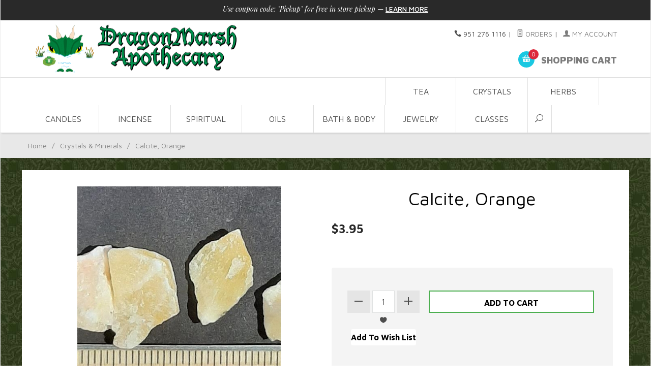

--- FILE ---
content_type: text/html; charset=utf-8
request_url: https://www.dragonmarsh.com/mm5/merchant.mvc?Screen=PROD&Product_Code=Calcite_orange
body_size: 9577
content:
<!DOCTYPE html><html lang="en" class="no-js" xmlns:fb="http://ogp.me/ns/fb#"><head profile="https://www.dragonmarsh.com/"><link rel="shortcut icon" href="/favicon.ico" type="image/x-icon"><link rel="icon" href="/favicon.ico" type="image/x-icon"><head><title>Calcite, Orange: DragonMarsh</title><script type="text/javascript">
var MMThemeBreakpoints =
[
{
"code":	"mobile",
"name":	"Mobile",
"start":	{
"unit": "px",
"value": ""
}
,
"end":	{
"unit": "em",
"value": "39.999"
}
}
,{
"code":	"tablet",
"name":	"Tablet",
"start":	{
"unit": "px",
"value": ""
}
,
"end":	{
"unit": "em",
"value": "59.999"
}
}
];
</script>
<script type="text/javascript">
var json_url = "https:\/\/www.dragonmarsh.com\/mm5\/json.mvc\u003F";
var json_nosessionurl = "https:\/\/www.dragonmarsh.com\/mm5\/json.mvc\u003F";
var Store_Code = "Dragonmarsh";
</script>
<script type="text/javascript" src="https://www.dragonmarsh.com/mm5/clientside.mvc?T=dbeab8c7&amp;Module_Code=paypalcp&amp;Filename=runtime.js" integrity="sha512-A6/Hrcz8/r8OYVd2LYO313hk0S6tB5l/XeeOIIsdTxBuJqhAXWVVYIyDEomW+X+c75UgL0HeRe1C+MA3wdZSUw==" crossorigin="anonymous" async defer></script>
<script src="https://www.paypal.com/sdk/js?client-id=AcCNNzIa9VV_d1q2jFf4pNN33IIecvECC34nYq0EJIGN9EonWCRQD5JkXT_EDm6rOSCvnRE9g6JOGZXc&amp;merchant-id=FPWSQS2MZ3CVY&amp;currency=USD&amp;components=buttons,messages&amp;intent=authorize" data-partner-attribution-id="Miva_PCP"></script>
<script type="text/javascript" src="https://www.dragonmarsh.com/mm5/clientside.mvc?T=dbeab8c7&amp;Filename=ajax.js" integrity="sha512-hBYAAq3Edaymi0ELd4oY1JQXKed1b6ng0Ix9vNMtHrWb3FO0tDeoQ95Y/KM5z3XmxcibnvbVujqgLQn/gKBRhA==" crossorigin="anonymous"></script>
<script type="text/javascript" src="https://www.dragonmarsh.com/mm5/clientside.mvc?T=dbeab8c7&amp;Filename=runtime_ui.js" integrity="sha512-ZIZBhU8Ftvfk9pHoUdkXEXY8RZppw5nTJnFsMqX+3ViPliSA/Y5WRa+eK3vIHZQfqf3R/SXEVS1DJTjmKgVOOw==" crossorigin="anonymous"></script>
<script type="text/javascript" src="https://www.dragonmarsh.com/mm5/clientside.mvc?T=dbeab8c7&amp;Module_Code=cmp-cssui-searchfield&amp;Filename=runtime.js" integrity="sha512-GT3fQyjPOh3ZvhBeXjc3+okpwb4DpByCirgPrWz6TaihplxQROYh7ilw9bj4wu+hbLgToqAFQuw3SCRJjmGcGQ==" crossorigin="anonymous"></script>
<script type="text/javascript">
var MMSearchField_Search_URL_sep = "https:\/\/www.dragonmarsh.com\/mm5\/merchant.mvc\u003FScreen\u003DSRCH\u0026Search=";
(function( obj, eventType, fn )
{
if ( obj.addEventListener )
{
obj.addEventListener( eventType, fn, false );
}
else if ( obj.attachEvent )
{
obj.attachEvent( 'on' + eventType, fn );
}
})( window, 'mmsearchfield_override', function()
{
MMSearchField.prototype.onMenuAppendHeader = function(){return null;}MMSearchField.prototype.onMenuAppendItem = function( data ){var span;span = newElement( 'span', null, null, null );span.innerHTML = data;return span;}MMSearchField.prototype.onMenuAppendStoreSearch = function( search_value ){var item;item = newElement( 'div', { 'class': 'mm_searchfield_menuitem mm_searchfield_menuitem_storesearch' }, null, null );item.element_text = newTextNode( 'Search store for product "' + search_value + '"', item );return item;}MMSearchField.prototype.onFocus = function( e ) { ; };MMSearchField.prototype.onBlur = function( e ) { ; };
} );
</script>
<base href="https://www.dragonmarsh.com/mm5/" /><meta charset="utf-8" /><meta http-equiv="X-UA-Compatible" content="IE=edge" /><meta name="viewport" content="width=device-width, initial-scale=1" /><meta name="copyright" content="Copyright ©1997-2021" /><meta name=“author” content=“DragonMarsh” /><link rel="canonical" href="https://www.dragonmarsh.com/mm5/merchant.mvc?Screen=PROD&amp;Product_Code=Calcite_orange" /><meta name="description" content="Our gemstones and crystals are individually selected for their beauty and beneficial energies. Inside the store, our stones are kept shielded from physical or psychic harm; small stones are kept in big jars, and crystal balls and spears are kept inside display cabinets." />
<meta name="keywords" content="crystal, mineral, agate, amazonite, amethyst, angelite, apache tear, apatite, aquamarine, aragonite, adventurine, bloodstone," />
<link href="themes/suivant/css/css.php" rel="stylesheet" /><link type="text/css" media="all" rel="stylesheet" href="css/00000001/jquery-ui.css?T=366fbaf1" data-resource-group="css_list" data-resource-code="jquery-ui" /><link rel="shortcut icon" href="graphics/00000001/new favicon.png" type="image/png"><style type="text/css">
body
{
background-image: url( "graphics/00000001/greenbg.jpg" );
background-repeat: repeat;
background-position: center center;
background-color: #006600;
}
</style>
<link href="https://fonts.googleapis.com/css?family=Maven+Pro:400,500,700,900|Playfair+Display:400,400italic,700italic" rel="stylesheet" data-norem /><script language="JavaScript">function clientdimensions_cookieIsSet( name ){var i, cookies, cookie_name, values;cookies = document.cookie.split( ';' );for ( i = 0; i < cookies.length; i++ ){values = cookies[ i ].split( '=' );if ( values.length ){cookie_name = values[ 0 ].replace( /^\s+|\s+$/g, '' );if ( name == cookie_name ){return true;}}}return false;}function clientdimensions_getWindowWidth(){if ( window.innerWidth )	return window.innerWidth;else if ( document.documentElement && document.documentElement.clientWidth )	return document.documentElement.clientWidth;else if ( document.body && document.body.clientWidth )	return document.body.clientWidth;}function clientdimensions_getWindowHeight(){if ( window.innerHeight )	return window.innerHeight;else if ( document.documentElement && document.documentElement.clientHeight )	return document.documentElement.clientHeight;else if ( document.body && document.body.clientHeight )	return document.body.clientHeight;}setTimeout( function(){var clientdimensions_reload;clientdimensions_reload = !clientdimensions_cookieIsSet( 'mm-clientdimensions-width' ) || !clientdimensions_cookieIsSet( 'mm-clientdimensions-height' );document.cookie = 'mm-clientdimensions-width=' + clientdimensions_getWindowWidth();document.cookie = 'mm-clientdimensions-height=' + clientdimensions_getWindowHeight();if ( clientdimensions_reload ){if ( window.stop ){window.stop();}location.reload( true );}window.onresize = function( event ){document.cookie = 'mm-clientdimensions-width=' + clientdimensions_getWindowWidth();document.cookie = 'mm-clientdimensions-height=' + clientdimensions_getWindowHeight();}}, 0 );</script><!--[if lt IE 9]><script src="themes/suivant/js/modernizr.js"></script><script src="themes/suivant/js/respond.min.js"></script><![endif]--><script type="text/javascript" src="https://www.dragonmarsh.com/mm5/clientside.mvc?T=dbeab8c7&Module_Code=mvga&amp;Filename=mvga.js"></script><link type="text/css" media="all" rel="stylesheet" integrity="sha256-lWOXBr8vqpiy3pliCN1FmPIYkHdcr8Y0nc2BRMranrA= sha384-0K5gx4GPe3B0+RaqthenpKbJBAscHbhUuTd+ZmjJoHkRs98Ms3Pm2S4BvJqkmBdh sha512-wrhf+QxqNNvI+O73Y1XxplLd/Bt2GG2kDlyCGfeByKkupyZlAKZKAHXE2TM9/awtFar6eWl+W9hNO6Mz2QrA6Q==" crossorigin="anonymous" href="https://www.dragonmarsh.com/mm5/json.mvc?Store_Code=Dragonmarsh&amp;Function=CSSResource_Output&amp;CSSResource_Code=mm-theme-styles&T=332c2232" data-resource-group="modules" data-resource-code="mm-theme-styles" /><link type="text/css" media="all" rel="stylesheet" href="css/00000001/DragonMarsh Universal.css?T=92657125" data-resource-group="head_tag" data-resource-code="DMuniversal" /><script type="text/javascript" src="https://www.dragonmarsh.com/mm5/clientside.mvc?T=dbeab8c7&amp;Filename=runtime.js" integrity="sha512-EiU7WIxWkagpQnQdiP517qf12PSFAddgl4rw2GQi8wZOt6BLZjZIAiX4R53VP0ePnkTricjSB7Edt1Bef74vyg==" crossorigin="anonymous"></script><script type="text/javascript" src="https://www.dragonmarsh.com/mm5/clientside.mvc?T=dbeab8c7&amp;Filename=MivaEvents.js" integrity="sha512-bmgSupmJLB7km5aCuKy2K7B8M09MkqICKWkc+0w/Oex2AJv3EIoOyNPx3f/zwF0PZTuNVaN9ZFTvRsCdiz9XRA==" crossorigin="anonymous"></script><script type="text/javascript" src="https://www.dragonmarsh.com/mm5/clientside.mvc?T=dbeab8c7&amp;Filename=AttributeMachine.js" integrity="sha512-e2qSTe38L8wIQn4VVmCXg72J5IKMG11e3c1u423hqfBc6VT0zY/aG1c//K/UjMA6o0xmTAyxRmPOfEUlOFFddQ==" crossorigin="anonymous"></script><script>AttributeMachine.prototype.Generate_Discount = function (discount) {var discount_div;discount_div = document.createElement('div');discount_div.innerHTML = discount.descrip + ': ' + discount.formatted_discount;return discount_div;};AttributeMachine.prototype.Generate_Swatch = function (product_code, attribute, option) {var swatch = document.createElement('li'),wrap = document.createElement('span'),img = document.createElement('img');img.src = option.image;swatch.setAttribute('alt', option.prompt);swatch.setAttribute('title', option.prompt);swatch.setAttribute('data-code', option.code);swatch.setAttribute('data-color', option.prompt);swatch.appendChild(wrap);wrap.appendChild(img);return swatch;};AttributeMachine.prototype.Swatch_Click = function(input, attribute, option) {var i,swatchNameElement = document.getElementById('js-swatch-name');for (i = 0; i < input.select.options.length; i++) {if (input.select.options[i].value == option.code) {input.select.selectedIndex = i;};};if (attribute.inventory) {this.Attribute_Changed(input);};swatchNameElement.innerHTML = option.prompt;};</script><script type="text/javascript" src="https://www.dragonmarsh.com/mm5/clientside.mvc?T=dbeab8c7&amp;Filename=ImageMachine.js" integrity="sha512-luSn6atUPOw8U8HPV927zNVkcbbDcvbAlaSh/MEWznSCrOzPC2iQVeXSwLabEEn43FBmR6lKN0jhsWKmJR4n1Q==" crossorigin="anonymous"></script><script>var gallery = [],thumbnailIndex = 0;ImageMachine.prototype.ImageMachine_Generate_Thumbnail = function (thumbnail_image, main_image, closeup_image, type_code) {var thumbnail,img;thumbnail = document.createElement('div');thumbnail.className = 'column one-third medium-one-fourth';thumbnail.setAttribute('data-index', thumbnailIndex++);if (typeof(thumbnail_image) == 'string' && thumbnail_image.length > 0) {img = document.createElement('img');img.src = thumbnail_image;thumbnail.appendChild(img);};if (typeof(closeup_image) == 'string' && closeup_image.length > 0) {gallery.push({src: closeup_image,title: 'Calcite, Orange'});};return thumbnail;};</script><meta property="og:title" content="Calcite, Orange" /><meta property="og:type" content="product" /><meta property="og:image" content="https://www.dragonmarsh.com/mm5/graphics/00000001/Calcite Orange T.jpg" /><meta property="og:url" content="https://www.dragonmarsh.com/mm5/merchant.mvc?Screen=PROD&Product_Code=Calcite_orange" /><meta property="og:site_name" content="DragonMarsh" /><meta property="og:description" content="Check out the deal on Calcite, Orange at DragonMarsh" /></head><body id="js-PROD" class="boxed prod single-column Calcite_orange"><!--[if lt IE 9]> <p class="message closable message-info browsehappy align-center"><a href="#" class="close">&times;</a>You are using an <strong>outdated</strong> browser.<br />Please <a href="http://browsehappy.com/" target="_blank" rel="nofollow">upgrade your browser</a> to improve your experience.</p> <![endif]--><title>DragonMarsh - We sell Tea, Herbs, Stones/Crystals, Incense, Essential and Perfume Oils</title><!--<title>Dragonmarsh: essential oils, perfume oils, tea, herbs, spices, metaphysical, occult, stones, books, classes, spiritual oil, incense, candles, jewelry, necklaces, caligraphy, teavana is a copyright of starbucks, burners, aromatherapy, tarot, oracle, readings, psychic, crystals, medicinal, cooking, spices, bracelets, wands, branches, stick incense, cone incense, resins, ink, accessories, chime, blessed, empowered, loose leaf tea, loose-leaf tea, tea</title> --><nav class="mobile-menu mobile-menu-left"><div class="row mobile-navigation-header"><a href="https://www.dragonmarsh.com/mm5/merchant.mvc?Screen=LOGN" rel="nofollow" class="column one-third align-center bg-gray charcoal"><span data-rt-icon="&#x61;"></span><small>ACCOUNT</small></a><a href="https://www.dragonmarsh.com/mm5/merchant.mvc?Screen=CTUS" rel="nofollow" class="column one-third align-center bg-gray charcoal"><span data-icon="&#xe090;"></span><small>CONTACT</small></a><a href="https://www.dragonmarsh.com/mm5/merchant.mvc?Screen=BASK" rel="nofollow" class="column one-third align-center bg-sky white"><span data-rt-icon="&#x65;"></span><small>MY CART</small></a></div><form action="//www.dragonmarsh.com/mm5/merchant.mvc?Screen=SRCH" method="post" class="row mobile-navigation-search"><input type="search" name="Search" value="" placeholder="Search&hellip;" class="column four-fifths bg-transparent" /><button type="submit" class="button button-square column one-fifth bg-transparent"><span data-icon="&#x55;"></span></button></form><div id="js-mobile-navigation" class="mobile-navigation"></div></nav><!-- end mobile-navigation --><div id="js-site-overlay" class="site-overlay"></div><!-- end site-overlay --><div id="js-site-wrapper" class="site-wrapper"><header id="js-header" class="header clearfix"><div class="pre-header clearfix bg-charcoal"><nav class="row wrap"><ul class="align-center"><li class="pre-header--promo">
<span id="promo-message" class="readytheme-banner">
<span class="playfair italic">Use coupon code: "Pickup" for free in store pickup</span> &mdash; <a href="https://www.dragonmarsh.com/mm5/merchant.mvc?Screen=CTGY&Category_Code=Coupon_Info" class="decoration medium uppercase">Learn More</a>
</span>
</li></ul></nav></div><!-- end pre-header --><div id="js-main-header" class="row wrap main-header vertical-align-parent"><ul class="medium-all-hidden no-list mobile-main-header"><li class="column one-sixth toggle-slide-left mobile-menu-button"><span data-icon="&#x61;"></span></li><li class="column two-thirds"><a href="http://www.dragonmarsh.com/" title="DragonMarsh" class="align-center" rel="follow"><img src="graphics/00000001/1/New Dragon Logo - Horizontal-01_406x99.png" alt="DragonMarsh" title="DragonMarsh" /></a></li><li id="js-mobile-basket-button" class="column one-sixth nlp mobile-basket-button"><span data-rt-icon="&#x65;" class="bg-sky white"><span class="notification bg-red white basket-count">0</span></span></li></ul><a href="http://www.dragonmarsh.com/" title="DragonMarsh" class="column all-hidden large-all-shown large-three-fifths large-tho-thirds align-center medium-align-left vertical-align"><img src="graphics/00000001/1/New Dragon Logo - Horizontal-01_406x99.png" alt="DragonMarsh" title="DragonMarsh" /></a><div class="column all-hidden small-all-shown small-two-fifths small-one-thirds align-right float-right"><div class="column whole np service-links uppercase"><span data-icon="&#xe090;"></span> 951 276 1116<span class="breadcrumb-border">|</span><a href="https://www.dragonmarsh.com/mm5/merchant.mvc?Screen=ORHL"><span data-rt-icon="&#X68;"></span> Orders</a><span class="breadcrumb-border">|</span><a href="https://www.dragonmarsh.com/mm5/merchant.mvc?Screen=LOGN"><span data-rt-icon="&#X61;"></span> My Account</a></div><div class="column whole np"><div class="mini-basket"><a href="https://www.dragonmarsh.com/mm5/merchant.mvc?Screen=BASK" rel="nofollow" id="js-mini-basket"><span data-rt-icon="&#x65;" class="bg-sky white"><span id="js-mini-basket-count" class="notification bg-red white basket-count">0</span></span><span class="align-middle ultrabold uppercase"> Shopping Cart</span></a></div></div></div><div id="js-mini-basket-container" class="column whole small-half large-one-third mini-basket-container"><div class="row mini-basket-content" data-itemcount="0" data-subtotal=""><h3 class="column whole normal np"><span class="inline-block">Shopping Cart</span></h3><div class="breaker clear"></div><h5 class="column whole align-center">Your cart is currently empty.</h5></div><div class="row"><div class="column whole button button-square align-center bg-transparent" data-icon="&#x36;"></div></div></div></div><!-- end main-header --><nav id="js-navigation-bar" class="navigation-bar navigation_bar"><div class="row all-hidden medium-all-shown large-all-hidden mobile-navigation-bar"><div class="column one-eighth align-left toggle-slide-left"><span data-icon="&#x61;"> Shop</span></div><div id="js-open-global-search--tablet" class="column one-twelfth float-right open-global-search--tablet"><span data-rt-icon="&#x6a;"></span></div></div><ul id="js-navigation-set" class="navigation-set single-column"><li class="level-1"><span><a href="https://www.dragonmarsh.com/mm5/merchant.mvc?Screen=CTGY&Category_Code=Tea" target="_self">Tea</a></span><ul><li class="level-2"><span><a href="https://www.dragonmarsh.com/mm5/merchant.mvc?Screen=CTGY&Category_Code=Tea_Blends" target="_self">Tea Blends</a></span></li><li class="level-2"><span><a href="https://www.dragonmarsh.com/mm5/merchant.mvc?Screen=CTGY&Category_Code=Tea_Balls_Strainers_Accessories" target="_self">Tea Infusers</a></span></li><li class="level-2"><span><a href="https://www.dragonmarsh.com/mm5/merchant.mvc?Screen=CTGY&Category_Code=Tea_Pots_Mugs_Sets" target="_self">Teapots, Mugs, Cups, &amp; Sets</a></span></li></ul></li><li class="level-1"><span><a href="https://www.dragonmarsh.com/mm5/merchant.mvc?Screen=CTGY&Category_Code=Crystals_Minerals" target="_self">Crystals</a></span><ul><li class="level-2"><span><a href="https://www.dragonmarsh.com/mm5/merchant.mvc?Screen=CTGY&Category_Code=Crystal_Mineral_Spheres" target="_self">Gemstone Spheres</a></span></li><li class="level-2"><span><a href="https://www.dragonmarsh.com/mm5/merchant.mvc?Screen=CTGY&Category_Code=Cut_Crystals_Minerals" target="_self">Crystal &amp; Mineral Necklaces</a></span></li><li class="level-2"><span><a href="https://www.dragonmarsh.com/mm5/merchant.mvc?Screen=CTGY&Category_Code=Crystals_Minerals" target="_self">Assorted Raw &amp; Tumbled</a></span></li><li class="level-2"><span><a href="https://www.dragonmarsh.com/mm5/merchant.mvc?Screen=CTGY&Category_Code=Crystals_Specimen_Large" target="_self">Specimen &amp; Large Crystals</a></span></li></ul></li><li class="level-1"><span><a href="https://www.dragonmarsh.com/mm5/merchant.mvc?Screen=CTGY&Category_Code=A-Z_Herbs_The_Long_List" target="_self">Herbs</a></span><ul><li class="level-2"><span><a href="https://www.dragonmarsh.com/mm5/merchant.mvc?Screen=CTGY&Category_Code=A-H_List" target="_self">Herbs A-H</a></span></li><li class="level-2"><span><a href="https://www.dragonmarsh.com/mm5/merchant.mvc?Screen=CTGY&Category_Code=I-P_List" target="_self">Herbs I-P</a></span></li><li class="level-2"><span><a href="https://www.dragonmarsh.com/mm5/merchant.mvc?Screen=CTGY&Category_Code=Q-Y_List" target="_self">Herbs Q-Z</a></span></li><li class="level-2"><span><a href="https://www.dragonmarsh.com/mm5/merchant.mvc?Screen=CTGY&Category_Code=Historical_Spices" target="_self">Historical Spices</a></span></li><li class="level-2"><span><a href="https://www.dragonmarsh.com/mm5/merchant.mvc?Screen=CTGY&Category_Code=Herb_Pharm_Herbal_Extracts" target="_self">Herbal Extracts</a></span></li></ul></li><li class="level-1"><span><a href="https://www.dragonmarsh.com/mm5/merchant.mvc?Screen=CTGY&Category_Code=Candles_Candle_Holders" target="_self">Candles</a></span><ul><li class="level-2"><span><a href="https://www.dragonmarsh.com/mm5/merchant.mvc?Screen=CTGY&Category_Code=7day" target="_self">7 Day Candles</a></span></li><li class="level-2"><span><a href="https://www.dragonmarsh.com/mm5/merchant.mvc?Screen=CTGY&Category_Code=Pillars_Tapers" target="_self">Pillar &amp; Taper Candles</a></span></li><li class="level-2"><span><a href="https://www.dragonmarsh.com/mm5/merchant.mvc?Screen=CTGY&Category_Code=Candle_holder" target="_self">Candle Holders</a></span></li><li class="level-2"><span><a href="https://www.dragonmarsh.com/mm5/merchant.mvc?Screen=CTGY&Category_Code=Empowered_Candles" target="_self">Empowered Candles</a></span></li></ul></li><li class="level-1"><span><a href="https://www.dragonmarsh.com/mm5/merchant.mvc?Screen=CTGY&Category_Code=Incense_Sticks_Cones_Burners_Resins" target="_self">Incense</a></span><ul><li class="level-2"><span><a href="https://www.dragonmarsh.com/mm5/merchant.mvc?Screen=CTGY&Category_Code=Blend_Incense" target="_self">Blended Incense</a></span></li><li class="level-2"><span><a href="https://www.dragonmarsh.com/mm5/merchant.mvc?Screen=CTGY&Category_Code=Cone_Incense" target="_self">Cone Incense</a></span></li><li class="level-2"><span><a href="https://www.dragonmarsh.com/mm5/merchant.mvc?Screen=CTGY&Category_Code=Resin_Incense" target="_self">Resin &amp; Wood Incense</a></span></li><li class="level-2"><span><a href="https://www.dragonmarsh.com/mm5/merchant.mvc?Screen=PROD&Product_Code=Incense_Sticks" target="_self">Stick Incense</a></span></li><li class="level-2"><span><a href="https://www.dragonmarsh.com/mm5/merchant.mvc?Screen=CTGY&Category_Code=Smudge_Sage" target="_self">Sage &amp; Smudge</a></span></li><li class="level-2"><span><a href="https://www.dragonmarsh.com/mm5/merchant.mvc?Screen=CTGY&Category_Code=Incense_Supplies" target="_self">Supplies</a></span></li><li class="level-2"><span><a href="https://www.dragonmarsh.com/mm5/merchant.mvc?Screen=CTGY&Category_Code=Burners" target="_self">Burners</a></span></li></ul></li><li class="level-1"><span><a href="https://www.dragonmarsh.com/mm5/merchant.mvc?Screen=CTGY&Category_Code=Religious_Supplies" target="_self">Spiritual</a></span><ul><li class="level-2"><span><a href="https://www.dragonmarsh.com/mm5/merchant.mvc?Screen=CTGY&Category_Code=Spiritual_Oils" target="_self">Spiritual Oils</a></span></li><li class="level-2"><span><a href="https://www.dragonmarsh.com/mm5/merchant.mvc?Screen=CTGY&Category_Code=Spiritual_Sprays" target="_self">Spiritual Sprays</a></span></li><li class="level-2"><span><a href="https://www.dragonmarsh.com/mm5/merchant.mvc?Screen=CTGY&Category_Code=Infused_Oils" target="_self">Infused Oils</a></span></li><li class="level-2"><span><a href="https://www.dragonmarsh.com/mm5/merchant.mvc?Screen=CTGY&Category_Code=Tools_Supplies" target="_self">Tools &amp; Supplies</a></span></li><li class="level-2"><span><a href="https://www.dragonmarsh.com/mm5/merchant.mvc?Screen=CTGY&Category_Code=Smudge_Sage" target="_self">Sage &amp; Smudge</a></span></li><li class="level-2"><span><a href="https://www.dragonmarsh.com/mm5/merchant.mvc?Screen=CTGY&Category_Code=Bath_Body" target="_self">Bath &amp; Body</a></span></li><li class="level-2"><span><a href="https://www.dragonmarsh.com/mm5/merchant.mvc?Screen=CTGY&Category_Code=Empowered_Candles" target="_self">Empowered Candles</a></span></li><li class="level-2"><span><a href="https://www.dragonmarsh.com/mm5/merchant.mvc?Screen=CTGY&Category_Code=Tarot_page" target="_self">Card Readings</a></span></li></ul></li><li class="level-1"><span><a href="https://www.dragonmarsh.com/mm5/merchant.mvc?Screen=CTGY&Category_Code=aromatherapy" target="_self">Oils</a></span><ul><li class="level-2"><span><a href="https://www.dragonmarsh.com/mm5/merchant.mvc?Screen=CTGY&Category_Code=Base_Carrier_Oils" target="_self">Base Carrier Oils</a></span></li><li class="level-2"><span><a href="https://www.dragonmarsh.com/mm5/merchant.mvc?Screen=CTGY&Category_Code=Essential_Oils_A-Z_Listing" target="_self">Essential Oils</a></span></li><li class="level-2"><span><a href="https://www.dragonmarsh.com/mm5/merchant.mvc?Screen=CTGY&Category_Code=Infused_Oils" target="_self">Infused Oils</a></span></li><li class="level-2"><span><a href="https://www.dragonmarsh.com/mm5/merchant.mvc?Screen=CTGY&Category_Code=Massage_Oils" target="_self">Massage Oils</a></span></li><li class="level-2"><span><a href="https://www.dragonmarsh.com/mm5/merchant.mvc?Screen=CTGY&Category_Code=A-Z_Perfume_TheLongList" target="_self">Perfume Oils</a></span></li><li class="level-2"><span><a href="https://www.dragonmarsh.com/mm5/merchant.mvc?Screen=CTGY&Category_Code=Spiritual_Oils" target="_self">Spiritual Oils</a></span></li><li class="level-2"><span><a href="https://www.dragonmarsh.com/mm5/merchant.mvc?Screen=CTGY&Category_Code=Oil_Bottles_Supplies" target="_self">Bottles &amp; Supplies</a></span></li><li class="level-2"><span><a href="https://www.dragonmarsh.com/mm5/merchant.mvc?Screen=CTGY&Category_Code=Aromatherapy_Oil_Diffusers_Burners" target="_self">Diffusers</a></span></li></ul></li><li class="level-1"><span><a href="https://www.dragonmarsh.com/mm5/merchant.mvc?Screen=CTGY&Category_Code=Bath_Body" target="_self">Bath &amp; Body</a></span><ul><li class="level-2"><span><a href="https://www.dragonmarsh.com/mm5/merchant.mvc?Screen=CTGY&Category_Code=Soap" target="_self">Soap</a></span></li><li class="level-2"><span><a href="https://www.dragonmarsh.com/mm5/merchant.mvc?Screen=CTGY&Category_Code=Massage_Oils" target="_self">Massage Oils</a></span></li><li class="level-2"><span><a href="https://www.dragonmarsh.com/mm5/merchant.mvc?Screen=CTGY&Category_Code=Mystic_Bathing_Crystals" target="_self">Mystic Bathing Crystals</a></span></li></ul></li><li class="level-1"><span><a href="https://www.dragonmarsh.com/mm5/merchant.mvc?Screen=CTGY&Category_Code=Jewelry" target="_self">Jewelry</a></span><ul><li class="level-2"><span><a href="https://www.dragonmarsh.com/mm5/merchant.mvc?Screen=CTGY&Category_Code=Celtic_Jewelry" target="_self">Celtic Jewelry</a></span></li><li class="level-2"><span><a href="https://www.dragonmarsh.com/mm5/merchant.mvc?Screen=CTGY&Category_Code=Rune_Pendants" target="_self">Runes Jewelry</a></span></li><li class="level-2"><span><a href="https://www.dragonmarsh.com/mm5/merchant.mvc?Screen=CTGY&Category_Code=Cut_Crystals_Minerals" target="_self">Crystal &amp; Mineral Necklaces</a></span></li></ul></li><li class="level-1"><span><a href="https://www.dragonmarsh.com/mm5/merchant.mvc?Screen=CTGY&Category_Code=Classes" target="_self">Classes</a></span></li><li id="js-open-global-search" class="level-1 open-global-search"><a href="https://www.dragonmarsh.com/mm5/merchant.mvc?Screen=SRCH" data-rt-icon="&#x6a;"></a></li></ul><div class="row wrap"><form action="//www.dragonmarsh.com/mm5/merchant.mvc?Screen=SRCH" method="post" id="js-global-search" class="column whole large-half bg-white nrp global-search hide"><input type="search" name="Search" value="" placeholder="Search&hellip;" class="bg-transparent nb input-large-font" /><button type="submit" class="button button-square bg-transparent nb np button-large-font" data-rt-icon="&#x64;"></button></form></div></nav><!-- end navigation-bar --></header><!-- end header --><main><div class="row breadcrumbs"><nav class="column whole wrap float-none large-np"><ul><li><a href="https://www.dragonmarsh.com/mm5/merchant.mvc?Screen=SFNT" title="Home" class="breadcrumb-home">Home</a><span class="breadcrumb-border">&#47;</span></li><li><a href="https://www.dragonmarsh.com/mm5/merchant.mvc?Screen=CTGY&Category_Code=Crystals_Minerals" title="Crystals & Minerals">Crystals & Minerals</a><span class="breadcrumb-border">&#47;</span></li><li><span class="current-item">Calcite, Orange</span></li></ul></nav></div><!-- end breadcrumbs --><div class="wrap"><div class="row"><div class="breaker"></div><div class="row hdft-header"></div><div class="row prod-ctgy-hdft-header"></div><div class="row bg-white bottom-shadow product-information"><div class="column whole medium-all-hidden"><h1 class="nm"><span class="normal">Calcite, Orange</span></h1><div class="breaker"></div><div id="js-price-value" class="h3 charcoal nm" data-base-price="3.95">$3.95</div><div id="js-product-discounts"></div></div><div class="column whole medium-half product-information--images"><span class="flag flag--"><span data-icon="&#x54;" id="js-main-image-zoom" class="main-image" data-index="0"><img src="graphics/en-US/cssui/blank.gif" alt="Calcite, Orange" title="Calcite, Orange" id="js-main-image" data-image="graphics/00000001/Calcite Orange T.jpg" /></span></span><div class="row thumbnail-wrapper"><div id="js-thumbnails" class="column whole large-four-fifths np thumbnails"></div></div><script type="text/javascript">var image_data3621 = [
{
"type_code":	"",
"image_data":
[
"graphics\/00000001\/Calcite Orange E_400x400.jpg",
"graphics\/00000001\/Calcite Orange E_100x100.jpg",
"graphics\/00000001\/Calcite Orange E.jpg"
]
}
,{
"type_code":	"",
"image_data":
[
"graphics\/00000001\/Calcite Orange F.jpg",
"graphics\/00000001\/Calcite Orange F_100x100.jpg",
"graphics\/00000001\/Calcite Orange F.jpg"
]
}
,{
"type_code":	"main",
"image_data":
[
"graphics\/00000001\/Calcite Orange T.jpg",
"graphics\/00000001\/Calcite Orange T_100x100.jpg",
"graphics\/00000001\/Calcite Orange T.jpg"
]
}
]
var im3621 = new ImageMachine( 'Calcite_orange', 0, 'js-main-image', 'js-thumbnails', 'js-closeup-container', 'js-closeup-image', 'js-closeup-close', '', 'B', 400, 400, 1, 'B', 1000, 1300, 1, 100, 130, 1, '' );
im3621.oninitialize( image_data3621 );
</script></div><!-- end product-information--images --><div class="column whole medium-half product-information--purchase"><div id="js-processing-purchase" class="processing-purchase"><img src="themes/suivant/images/img_ajax_processing.gif" alt="Processing..." title="Processing..." /></div><div id="js-purchase-message" class="message message-warning purchase-message"></div><form method="post" action="https://www.dragonmarsh.com/mm5/merchant.mvc?Screen=BASK" name="add" id="js-purchase-product" class="inline-labeling"><input type="hidden" name="Old_Screen" value="PROD" /><input type="hidden" name="Old_Search" value="" /><input type="hidden" name="Action" value="ADPR" /><input type="hidden" name="Product_Code" value="Calcite_orange" /><input type="hidden" name="Category_Code" value="Crystals_Minerals" /><input type="hidden" name="Offset" value="" /><input type="hidden" name="AllOffset" value="" /><input type="hidden" name="CatListingOffset" value="" /><input type="hidden" name="RelatedOffset" value="" /><input type="hidden" name="SearchOffset" value="" /><div class="row"><div id="js-product-attributes" class="column whole product-attributes"><font color="black"><input type="hidden" name="Product_Attribute_Count" value="0" id="js-product-attribute-count" /></font></div></div><div class="row corners add-to-cart-wrap bg-silver"><div class="column whole small-half medium-whole large-two-fifths x-large-three-tenths"><div class="row quantity-wrap align-center"><div class="column whole np"><span id="js-decrease-quantity" class="bg-gray decrease-quantity" unselectable="on" data-rt-icon="&#x67;"></span><input type="tel" name="Quantity" value="1" id="l-quantity" class="align-center" /><span id="js-increase-quantity" class="bg-gray increase-quantity" unselectable="on" data-rt-icon="&#x69;"></span></div></div><div class="row align-center"><div class="column whole np"><span data-mmnodisable="true"><span onClick="document.forms.add.action = 'https:\/\/www.dragonmarsh.com\/mm5\/merchant.mvc\u003FScreen\u003DWISH'; document.forms.add.elements.Action.value = 'ATWL';" class="small" data-icon="&#xe089;"><input type="submit" value="Add To Wish List" class="button bg-transparent charcoal nb np" /></span></span></div></div></div><div class="column whole small-half medium-whole large-three-fifths x-large-seven-tenths"><div class="breaker small-all-hidden medium-all-shown large-all-hidden"></div><span onclick="document.forms.add.action = 'https:\/\/www.dragonmarsh.com\/mm5\/merchant.mvc\u003FScreen\u003DBASK'; document.forms.add.elements.Action.value = 'ADPR';"><input type="submit" value="Add to Cart" data-value="Add to Cart" id="js-add-to-cart" class="button button-block button-square uppercase add-to-cart bg-yellow bold" /></span></div></div></form><div class="row"><div class="column whole social-sharing"></div></div><div class="breaker"></div><div class="column whole np product-information--description"><h4 class="nm uppercase">Product Details</h4><hr noshade /></div><!-- end product-information--description --></div><!-- end product-information--purchase --><div class="breaker clear"></div></div><!-- end product-information --><script>if (typeof am3621 !== 'undefined') {var attrMachCall = am3621;};</script><div class="row prod-ctgy-hdft-footer"></div><div class="row hdft-footer"></div><!-- Google Rich Snippets --><div itemscope itemtype="http://data-vocabulary.org/Product"><meta itemprop="name" content="Calcite, Orange" /><meta itemprop="image" content="https://www.dragonmarsh.com/mm5/graphics/00000001/Calcite Orange T.jpg" /><meta itemprop="category" content="Crystals &amp; Minerals" /><meta itemprop="price" content="$3.95" /><meta itemprop="description" content="" /><!-- <meta itemprop="brand" content="" /> For Use With CPF --><div itemprop="offerDetails" itemscope itemtype="http://data-vocabulary.org/Offer"><meta itemprop="identifier" content="upc:Calcite_orange" /><meta itemprop="price" content="$3.95" /><meta itemprop="currency" content="USD" /><meta itemprop="seller" content="DragonMarsh" /><meta itemprop="condition" content="new" /></div></div></div></div><!-- end column-right --><!-- end column-left --></div><!-- end main --><div class="bottom-wrap"></div><!-- end bottom-wrap --></div><!-- end wrap --></main><!-- end main --></div><!-- end site-wrapper --><footer class="bg-gray footer"><div class="row wrap"><div class="hide large-show column one-fourth"><font color="black"><h5>Moon Phase</h5><div id="footer_about_us" class="readytheme-contentsection">
<center><a href="https://griffithobservatory.org/explore/observing-the-sky/whats-in-the-sky/the-moon/" target="_blank"><img src="graphics/00000001/1/Moon%20Phases%20copy.jpg"></a><a href="https://griffithobservatory.org/explore/observing-the-sky/whats-in-the-sky/the-moon/2025-phases-of-the-moon/" target="_blank"><strong>2025 Moon Phases</strong></a></center>
</div>
</div><div class="hide medium-show column one-fourth"><h5>Categories</h5><ul class="navigation-set single-navigation-column"><li><a href="https://www.dragonmarsh.com/mm5/merchant.mvc?Screen=CTGY&Category_Code=Tea_Blends" target="_self">Teas</a></li><li><a href="https://www.dragonmarsh.com/mm5/merchant.mvc?Screen=CTGY&Category_Code=Crystals_Minerals" target="_self">Crystals</a></li><li><a href="https://www.dragonmarsh.com/mm5/merchant.mvc?Screen=CTGY&Category_Code=Herbs_Spices" target="_self">Herbs</a></li><li><a href="https://www.dragonmarsh.com/mm5/merchant.mvc?Screen=CTGY&Category_Code=Candles_Candle_Holders" target="_self">Candles</a></li><li><a href="https://www.dragonmarsh.com/mm5/merchant.mvc?Screen=CTGY&Category_Code=Incense_Sticks_Cones_Burners_Resins" target="_self">Incense</a></li><li><a href="https://www.dragonmarsh.com/mm5/merchant.mvc?Screen=CTGY&Category_Code=Religious_Supplies" target="_self">Spiritual</a></li><li><a href="https://www.dragonmarsh.com/mm5/merchant.mvc?Screen=CTGY&Category_Code=aromatherapy" target="_self">Aromatherapy</a></li><li><a href="https://www.dragonmarsh.com/mm5/merchant.mvc?Screen=CTGY&Category_Code=Bath_Body" target="_self">Bath &amp; Body</a></li><li><a href="https://www.dragonmarsh.com/mm5/merchant.mvc?Screen=CTGY&Category_Code=Jewelry" target="_self">Jewelry</a></li><li><a href="https://www.dragonmarsh.com/mm5/merchant.mvc?Screen=PROD&Product_Code=Tips" target="_self">Wanna tip us?</a></li></ul></div><div class="hide medium-show column one-fourth"><h5>Helpful Links</h5><div id="js-footer-links"><ul class="navigation-set single-navigation-column">
<li><a href="/" target="_self">Home</a></li>
<li><a href="https://www.dragonmarsh.com/mm5/merchant.mvc?Screen=ABUS" target="_self">About Us</a></li>
<li><a href="https://www.dragonmarsh.com/mm5/merchant.mvc?Screen=PRPO" target="_self">Privacy Policy</a></li>
<li><a href="https://www.dragonmarsh.com/mm5/merchant.mvc?Screen=SARP" target="_self">Shipping and Return Policy</a></li>
<li><a href="https://www.dragonmarsh.com/mm5/merchant.mvc?Screen=FAQS" target="_self">Frequently Asked Questions</a></li>
<li><a href="https://www.dragonmarsh.com/mm5/merchant.mvc?Screen=SMAP" target="_self">Site Map</a></li>
<li><a href="https://www.dragonmarsh.com/mm5/merchant.mvc?Screen=CTUS" target="_self">Contact Us</a></li>
</ul></div></font></div><div class="column whole medium-half large-one-fourth"><font color="black"><h5 class="hide medium-show">Contact</h5><ul class="hide medium-show no-list footer-contact"><li data-rt-icon="&#x62;">3643 University Ave Riverside, CA 92501</li><li><strong>BRICK & MORTAR HOURS:</strong><br><strong>TUESDAY - THURSDAY 12:00 NOON TO 7:00 PM<BR>FRIDAY - SATURDAY 12:00 NOON TO 8:00 PM<BR>SUNDAY 12:00 NOON to 7:00 PM<br>CLOSED MONDAYS<br>	<BR><br><br>HOURS SUBJECT TO CHANGE AS CONDITIONS WARRENT.<br><strong>***Masks are no longer required for customers.</strong><br></li>	<li data-icon="&#xe090;">951 276 1116</li><li data-rt-icon="&#x66;"><a href="https://www.dragonmarsh.com/mm5/merchant.mvc?Screen=CTUS" rel="nofollow">Email Us</a></li></ul></font><h5>Connect With Us</h5><div class="footer-social"><a href="https://www.facebook.com/DragonMarsh" title="Facebook" target="_blank" data-icon="&#xe093;"></a><a href="https://twitter.com/dragonmarsh" title="Twitter" target="_blank" data-icon="&#xe094;"></a><a href="https://www.instagram.com/realdragonmarsh/#" title="Instagram" target="_blank" data-icon="&#xe09a;"></a><a href="https://www.pinterest.com/DragonMarsh/" title="Pinterest" target="_blank" data-icon="&#xe095;"></a></div><div><!-- GeoTrust QuickSSL [tm] Smart  Icon tag. Do not edit. -->
<SCRIPT LANGUAGE="JavaScript"  TYPE="text/javascript"  
SRC="//smarticon.geotrust.com/si.js"></SCRIPT>
<!-- end  GeoTrust Smart Icon tag --></div></div></div></footer><!-- end footer --><div class="bg-gray disclaimers"><div class="row wrap"><p class="column whole nm">Copyright &copy; 2026 DragonMarsh. | <a href="http://www.miva.com/" title="Ecommerce Shopping Cart Software by Miva Merchant" target="_blank" rel="nofollow">Ecommerce Shopping Cart Software by Miva, Inc.</a></p></div></div><!-- end disclaimers --><footer class="mobile-footer row medium-all-hidden bg-white"><div class="column one-fourth align-center"><a href="http://www.dragonmarsh.com/"><span data-icon="&#xe074;"></span><small>HOME</small></a></div><div class="column one-fourth align-center toggle-slide-left"><span data-icon="&#x61;"></span><small>SHOP</small></div><div class="column one-fourth align-center"><a href="https://www.dragonmarsh.com/mm5/merchant.mvc?Screen=BASK" id="js-mobile-footer-basket"><span data-icon="&#xe07a;"></span><small>CART</small></a></div><div class="column one-fourth align-center toggle-slide-bottom"><span data-icon="&#xe060;"></span><small>LINKS</small></div></footer><!-- end mobile-footer --><nav id="js-mobile-footer-links" class="mobile-menu mobile-menu-bottom mobile-footer-links medium-hide"><div class="mobile-menu-header">LINKS<a href="" class="silver close-mobile-menu">&times;</a></div><ul class="navigation-set single-navigation-column">
<li><a href="/" target="_self">Home</a></li>
<li><a href="https://www.dragonmarsh.com/mm5/merchant.mvc?Screen=ABUS" target="_self">About Us</a></li>
<li><a href="https://www.dragonmarsh.com/mm5/merchant.mvc?Screen=PRPO" target="_self">Privacy Policy</a></li>
<li><a href="https://www.dragonmarsh.com/mm5/merchant.mvc?Screen=SARP" target="_self">Shipping and Return Policy</a></li>
<li><a href="https://www.dragonmarsh.com/mm5/merchant.mvc?Screen=FAQS" target="_self">Frequently Asked Questions</a></li>
<li><a href="https://www.dragonmarsh.com/mm5/merchant.mvc?Screen=SMAP" target="_self">Site Map</a></li>
<li><a href="https://www.dragonmarsh.com/mm5/merchant.mvc?Screen=CTUS" target="_self">Contact Us</a></li>
</ul></nav><!-- end mobile-footer-links --><div id="js-chaser" class="back-to-top bg-charcoal"><span data-icon="&#x42;" title="Back to Top"></span></div><!-- end back-to-top --><div id="theme-settings" class="readytheme-contentsection">
<script>
var theme_path = "themes\/suivant";
</script>
</div>
<!--[if lt IE 9]><script src="themes/suivant/js/vendor.ie.min.js"></script><![endif]--><!--[if gte IE 9]><!--><script src="themes/suivant/js/vendor.min.js"></script><!--<![endif]--><script src="themes/suivant/js/plugins.js"></script><script src="themes/suivant/js/scripts.js"></script><!--[if lt IE 9]><script src="themes/suivant/js/rem.min.js"></script><![endif]-->	</body></html>

--- FILE ---
content_type: text/html; charset=utf-8
request_url: https://www.dragonmarsh.com/mm5/merchant.mvc?Screen=PROD&Product_Code=Calcite_orange
body_size: 9584
content:
<!DOCTYPE html><html lang="en" class="no-js" xmlns:fb="http://ogp.me/ns/fb#"><head profile="https://www.dragonmarsh.com/"><link rel="shortcut icon" href="/favicon.ico" type="image/x-icon"><link rel="icon" href="/favicon.ico" type="image/x-icon"><head><title>Calcite, Orange: DragonMarsh</title><script type="text/javascript">
var MMThemeBreakpoints =
[
{
"code":	"mobile",
"name":	"Mobile",
"start":	{
"unit": "px",
"value": ""
}
,
"end":	{
"unit": "em",
"value": "39.999"
}
}
,{
"code":	"tablet",
"name":	"Tablet",
"start":	{
"unit": "px",
"value": ""
}
,
"end":	{
"unit": "em",
"value": "59.999"
}
}
];
</script>
<script type="text/javascript">
var json_url = "https:\/\/www.dragonmarsh.com\/mm5\/json.mvc\u003F";
var json_nosessionurl = "https:\/\/www.dragonmarsh.com\/mm5\/json.mvc\u003F";
var Store_Code = "Dragonmarsh";
</script>
<script type="text/javascript" src="https://www.dragonmarsh.com/mm5/clientside.mvc?T=dbeab8c7&amp;Module_Code=paypalcp&amp;Filename=runtime.js" integrity="sha512-A6/Hrcz8/r8OYVd2LYO313hk0S6tB5l/XeeOIIsdTxBuJqhAXWVVYIyDEomW+X+c75UgL0HeRe1C+MA3wdZSUw==" crossorigin="anonymous" async defer></script>
<script src="https://www.paypal.com/sdk/js?client-id=AcCNNzIa9VV_d1q2jFf4pNN33IIecvECC34nYq0EJIGN9EonWCRQD5JkXT_EDm6rOSCvnRE9g6JOGZXc&amp;merchant-id=FPWSQS2MZ3CVY&amp;currency=USD&amp;components=buttons,messages&amp;intent=authorize" data-partner-attribution-id="Miva_PCP"></script>
<script type="text/javascript" src="https://www.dragonmarsh.com/mm5/clientside.mvc?T=dbeab8c7&amp;Filename=ajax.js" integrity="sha512-hBYAAq3Edaymi0ELd4oY1JQXKed1b6ng0Ix9vNMtHrWb3FO0tDeoQ95Y/KM5z3XmxcibnvbVujqgLQn/gKBRhA==" crossorigin="anonymous"></script>
<script type="text/javascript" src="https://www.dragonmarsh.com/mm5/clientside.mvc?T=dbeab8c7&amp;Filename=runtime_ui.js" integrity="sha512-ZIZBhU8Ftvfk9pHoUdkXEXY8RZppw5nTJnFsMqX+3ViPliSA/Y5WRa+eK3vIHZQfqf3R/SXEVS1DJTjmKgVOOw==" crossorigin="anonymous"></script>
<script type="text/javascript" src="https://www.dragonmarsh.com/mm5/clientside.mvc?T=dbeab8c7&amp;Module_Code=cmp-cssui-searchfield&amp;Filename=runtime.js" integrity="sha512-GT3fQyjPOh3ZvhBeXjc3+okpwb4DpByCirgPrWz6TaihplxQROYh7ilw9bj4wu+hbLgToqAFQuw3SCRJjmGcGQ==" crossorigin="anonymous"></script>
<script type="text/javascript">
var MMSearchField_Search_URL_sep = "https:\/\/www.dragonmarsh.com\/mm5\/merchant.mvc\u003FScreen\u003DSRCH\u0026Search=";
(function( obj, eventType, fn )
{
if ( obj.addEventListener )
{
obj.addEventListener( eventType, fn, false );
}
else if ( obj.attachEvent )
{
obj.attachEvent( 'on' + eventType, fn );
}
})( window, 'mmsearchfield_override', function()
{
MMSearchField.prototype.onMenuAppendHeader = function(){return null;}MMSearchField.prototype.onMenuAppendItem = function( data ){var span;span = newElement( 'span', null, null, null );span.innerHTML = data;return span;}MMSearchField.prototype.onMenuAppendStoreSearch = function( search_value ){var item;item = newElement( 'div', { 'class': 'mm_searchfield_menuitem mm_searchfield_menuitem_storesearch' }, null, null );item.element_text = newTextNode( 'Search store for product "' + search_value + '"', item );return item;}MMSearchField.prototype.onFocus = function( e ) { ; };MMSearchField.prototype.onBlur = function( e ) { ; };
} );
</script>
<base href="https://www.dragonmarsh.com/mm5/" /><meta charset="utf-8" /><meta http-equiv="X-UA-Compatible" content="IE=edge" /><meta name="viewport" content="width=device-width, initial-scale=1" /><meta name="copyright" content="Copyright ©1997-2021" /><meta name=“author” content=“DragonMarsh” /><link rel="canonical" href="https://www.dragonmarsh.com/mm5/merchant.mvc?Screen=PROD&amp;Product_Code=Calcite_orange" /><meta name="description" content="Our gemstones and crystals are individually selected for their beauty and beneficial energies. Inside the store, our stones are kept shielded from physical or psychic harm; small stones are kept in big jars, and crystal balls and spears are kept inside display cabinets." />
<meta name="keywords" content="crystal, mineral, agate, amazonite, amethyst, angelite, apache tear, apatite, aquamarine, aragonite, adventurine, bloodstone," />
<link href="themes/suivant/css/css.php" rel="stylesheet" /><link type="text/css" media="all" rel="stylesheet" href="css/00000001/jquery-ui.css?T=366fbaf1" data-resource-group="css_list" data-resource-code="jquery-ui" /><link rel="shortcut icon" href="graphics/00000001/new favicon.png" type="image/png"><style type="text/css">
body
{
background-image: url( "graphics/00000001/greenbg.jpg" );
background-repeat: repeat;
background-position: center center;
background-color: #006600;
}
</style>
<link href="https://fonts.googleapis.com/css?family=Maven+Pro:400,500,700,900|Playfair+Display:400,400italic,700italic" rel="stylesheet" data-norem /><script language="JavaScript">function clientdimensions_cookieIsSet( name ){var i, cookies, cookie_name, values;cookies = document.cookie.split( ';' );for ( i = 0; i < cookies.length; i++ ){values = cookies[ i ].split( '=' );if ( values.length ){cookie_name = values[ 0 ].replace( /^\s+|\s+$/g, '' );if ( name == cookie_name ){return true;}}}return false;}function clientdimensions_getWindowWidth(){if ( window.innerWidth )	return window.innerWidth;else if ( document.documentElement && document.documentElement.clientWidth )	return document.documentElement.clientWidth;else if ( document.body && document.body.clientWidth )	return document.body.clientWidth;}function clientdimensions_getWindowHeight(){if ( window.innerHeight )	return window.innerHeight;else if ( document.documentElement && document.documentElement.clientHeight )	return document.documentElement.clientHeight;else if ( document.body && document.body.clientHeight )	return document.body.clientHeight;}setTimeout( function(){var clientdimensions_reload;clientdimensions_reload = !clientdimensions_cookieIsSet( 'mm-clientdimensions-width' ) || !clientdimensions_cookieIsSet( 'mm-clientdimensions-height' );document.cookie = 'mm-clientdimensions-width=' + clientdimensions_getWindowWidth();document.cookie = 'mm-clientdimensions-height=' + clientdimensions_getWindowHeight();if ( clientdimensions_reload ){if ( window.stop ){window.stop();}location.reload( true );}window.onresize = function( event ){document.cookie = 'mm-clientdimensions-width=' + clientdimensions_getWindowWidth();document.cookie = 'mm-clientdimensions-height=' + clientdimensions_getWindowHeight();}}, 0 );</script><!--[if lt IE 9]><script src="themes/suivant/js/modernizr.js"></script><script src="themes/suivant/js/respond.min.js"></script><![endif]--><script type="text/javascript" src="https://www.dragonmarsh.com/mm5/clientside.mvc?T=dbeab8c7&Module_Code=mvga&amp;Filename=mvga.js"></script><link type="text/css" media="all" rel="stylesheet" integrity="sha256-lWOXBr8vqpiy3pliCN1FmPIYkHdcr8Y0nc2BRMranrA= sha384-0K5gx4GPe3B0+RaqthenpKbJBAscHbhUuTd+ZmjJoHkRs98Ms3Pm2S4BvJqkmBdh sha512-wrhf+QxqNNvI+O73Y1XxplLd/Bt2GG2kDlyCGfeByKkupyZlAKZKAHXE2TM9/awtFar6eWl+W9hNO6Mz2QrA6Q==" crossorigin="anonymous" href="https://www.dragonmarsh.com/mm5/json.mvc?Store_Code=Dragonmarsh&amp;Function=CSSResource_Output&amp;CSSResource_Code=mm-theme-styles&T=332c2232" data-resource-group="modules" data-resource-code="mm-theme-styles" /><link type="text/css" media="all" rel="stylesheet" href="css/00000001/DragonMarsh Universal.css?T=92657125" data-resource-group="head_tag" data-resource-code="DMuniversal" /><script type="text/javascript" src="https://www.dragonmarsh.com/mm5/clientside.mvc?T=dbeab8c7&amp;Filename=runtime.js" integrity="sha512-EiU7WIxWkagpQnQdiP517qf12PSFAddgl4rw2GQi8wZOt6BLZjZIAiX4R53VP0ePnkTricjSB7Edt1Bef74vyg==" crossorigin="anonymous"></script><script type="text/javascript" src="https://www.dragonmarsh.com/mm5/clientside.mvc?T=dbeab8c7&amp;Filename=MivaEvents.js" integrity="sha512-bmgSupmJLB7km5aCuKy2K7B8M09MkqICKWkc+0w/Oex2AJv3EIoOyNPx3f/zwF0PZTuNVaN9ZFTvRsCdiz9XRA==" crossorigin="anonymous"></script><script type="text/javascript" src="https://www.dragonmarsh.com/mm5/clientside.mvc?T=dbeab8c7&amp;Filename=AttributeMachine.js" integrity="sha512-e2qSTe38L8wIQn4VVmCXg72J5IKMG11e3c1u423hqfBc6VT0zY/aG1c//K/UjMA6o0xmTAyxRmPOfEUlOFFddQ==" crossorigin="anonymous"></script><script>AttributeMachine.prototype.Generate_Discount = function (discount) {var discount_div;discount_div = document.createElement('div');discount_div.innerHTML = discount.descrip + ': ' + discount.formatted_discount;return discount_div;};AttributeMachine.prototype.Generate_Swatch = function (product_code, attribute, option) {var swatch = document.createElement('li'),wrap = document.createElement('span'),img = document.createElement('img');img.src = option.image;swatch.setAttribute('alt', option.prompt);swatch.setAttribute('title', option.prompt);swatch.setAttribute('data-code', option.code);swatch.setAttribute('data-color', option.prompt);swatch.appendChild(wrap);wrap.appendChild(img);return swatch;};AttributeMachine.prototype.Swatch_Click = function(input, attribute, option) {var i,swatchNameElement = document.getElementById('js-swatch-name');for (i = 0; i < input.select.options.length; i++) {if (input.select.options[i].value == option.code) {input.select.selectedIndex = i;};};if (attribute.inventory) {this.Attribute_Changed(input);};swatchNameElement.innerHTML = option.prompt;};</script><script type="text/javascript" src="https://www.dragonmarsh.com/mm5/clientside.mvc?T=dbeab8c7&amp;Filename=ImageMachine.js" integrity="sha512-luSn6atUPOw8U8HPV927zNVkcbbDcvbAlaSh/MEWznSCrOzPC2iQVeXSwLabEEn43FBmR6lKN0jhsWKmJR4n1Q==" crossorigin="anonymous"></script><script>var gallery = [],thumbnailIndex = 0;ImageMachine.prototype.ImageMachine_Generate_Thumbnail = function (thumbnail_image, main_image, closeup_image, type_code) {var thumbnail,img;thumbnail = document.createElement('div');thumbnail.className = 'column one-third medium-one-fourth';thumbnail.setAttribute('data-index', thumbnailIndex++);if (typeof(thumbnail_image) == 'string' && thumbnail_image.length > 0) {img = document.createElement('img');img.src = thumbnail_image;thumbnail.appendChild(img);};if (typeof(closeup_image) == 'string' && closeup_image.length > 0) {gallery.push({src: closeup_image,title: 'Calcite, Orange'});};return thumbnail;};</script><meta property="og:title" content="Calcite, Orange" /><meta property="og:type" content="product" /><meta property="og:image" content="https://www.dragonmarsh.com/mm5/graphics/00000001/Calcite Orange T.jpg" /><meta property="og:url" content="https://www.dragonmarsh.com/mm5/merchant.mvc?Screen=PROD&Product_Code=Calcite_orange" /><meta property="og:site_name" content="DragonMarsh" /><meta property="og:description" content="Check out the deal on Calcite, Orange at DragonMarsh" /></head><body id="js-PROD" class="boxed prod single-column Calcite_orange"><!--[if lt IE 9]> <p class="message closable message-info browsehappy align-center"><a href="#" class="close">&times;</a>You are using an <strong>outdated</strong> browser.<br />Please <a href="http://browsehappy.com/" target="_blank" rel="nofollow">upgrade your browser</a> to improve your experience.</p> <![endif]--><title>DragonMarsh - We sell Tea, Herbs, Stones/Crystals, Incense, Essential and Perfume Oils</title><!--<title>Dragonmarsh: essential oils, perfume oils, tea, herbs, spices, metaphysical, occult, stones, books, classes, spiritual oil, incense, candles, jewelry, necklaces, caligraphy, teavana is a copyright of starbucks, burners, aromatherapy, tarot, oracle, readings, psychic, crystals, medicinal, cooking, spices, bracelets, wands, branches, stick incense, cone incense, resins, ink, accessories, chime, blessed, empowered, loose leaf tea, loose-leaf tea, tea</title> --><nav class="mobile-menu mobile-menu-left"><div class="row mobile-navigation-header"><a href="https://www.dragonmarsh.com/mm5/merchant.mvc?Screen=LOGN" rel="nofollow" class="column one-third align-center bg-gray charcoal"><span data-rt-icon="&#x61;"></span><small>ACCOUNT</small></a><a href="https://www.dragonmarsh.com/mm5/merchant.mvc?Screen=CTUS" rel="nofollow" class="column one-third align-center bg-gray charcoal"><span data-icon="&#xe090;"></span><small>CONTACT</small></a><a href="https://www.dragonmarsh.com/mm5/merchant.mvc?Screen=BASK" rel="nofollow" class="column one-third align-center bg-sky white"><span data-rt-icon="&#x65;"></span><small>MY CART</small></a></div><form action="//www.dragonmarsh.com/mm5/merchant.mvc?Screen=SRCH" method="post" class="row mobile-navigation-search"><input type="search" name="Search" value="" placeholder="Search&hellip;" class="column four-fifths bg-transparent" /><button type="submit" class="button button-square column one-fifth bg-transparent"><span data-icon="&#x55;"></span></button></form><div id="js-mobile-navigation" class="mobile-navigation"></div></nav><!-- end mobile-navigation --><div id="js-site-overlay" class="site-overlay"></div><!-- end site-overlay --><div id="js-site-wrapper" class="site-wrapper"><header id="js-header" class="header clearfix"><div class="pre-header clearfix bg-charcoal"><nav class="row wrap"><ul class="align-center"><li class="pre-header--promo">
<span id="promo-message" class="readytheme-banner">
<span class="playfair italic">Use coupon code: "Pickup" for free in store pickup</span> &mdash; <a href="https://www.dragonmarsh.com/mm5/merchant.mvc?Screen=CTGY&Category_Code=Coupon_Info" class="decoration medium uppercase">Learn More</a>
</span>
</li></ul></nav></div><!-- end pre-header --><div id="js-main-header" class="row wrap main-header vertical-align-parent"><ul class="medium-all-hidden no-list mobile-main-header"><li class="column one-sixth toggle-slide-left mobile-menu-button"><span data-icon="&#x61;"></span></li><li class="column two-thirds"><a href="http://www.dragonmarsh.com/" title="DragonMarsh" class="align-center" rel="follow"><img src="graphics/00000001/1/New Dragon Logo - Horizontal-01_406x99.png" alt="DragonMarsh" title="DragonMarsh" /></a></li><li id="js-mobile-basket-button" class="column one-sixth nlp mobile-basket-button"><span data-rt-icon="&#x65;" class="bg-sky white"><span class="notification bg-red white basket-count">0</span></span></li></ul><a href="http://www.dragonmarsh.com/" title="DragonMarsh" class="column all-hidden large-all-shown large-three-fifths large-tho-thirds align-center medium-align-left vertical-align"><img src="graphics/00000001/1/New Dragon Logo - Horizontal-01_406x99.png" alt="DragonMarsh" title="DragonMarsh" /></a><div class="column all-hidden small-all-shown small-two-fifths small-one-thirds align-right float-right"><div class="column whole np service-links uppercase"><span data-icon="&#xe090;"></span> 951 276 1116<span class="breadcrumb-border">|</span><a href="https://www.dragonmarsh.com/mm5/merchant.mvc?Screen=ORHL"><span data-rt-icon="&#X68;"></span> Orders</a><span class="breadcrumb-border">|</span><a href="https://www.dragonmarsh.com/mm5/merchant.mvc?Screen=LOGN"><span data-rt-icon="&#X61;"></span> My Account</a></div><div class="column whole np"><div class="mini-basket"><a href="https://www.dragonmarsh.com/mm5/merchant.mvc?Screen=BASK" rel="nofollow" id="js-mini-basket"><span data-rt-icon="&#x65;" class="bg-sky white"><span id="js-mini-basket-count" class="notification bg-red white basket-count">0</span></span><span class="align-middle ultrabold uppercase"> Shopping Cart</span></a></div></div></div><div id="js-mini-basket-container" class="column whole small-half large-one-third mini-basket-container"><div class="row mini-basket-content" data-itemcount="0" data-subtotal=""><h3 class="column whole normal np"><span class="inline-block">Shopping Cart</span></h3><div class="breaker clear"></div><h5 class="column whole align-center">Your cart is currently empty.</h5></div><div class="row"><div class="column whole button button-square align-center bg-transparent" data-icon="&#x36;"></div></div></div></div><!-- end main-header --><nav id="js-navigation-bar" class="navigation-bar navigation_bar"><div class="row all-hidden medium-all-shown large-all-hidden mobile-navigation-bar"><div class="column one-eighth align-left toggle-slide-left"><span data-icon="&#x61;"> Shop</span></div><div id="js-open-global-search--tablet" class="column one-twelfth float-right open-global-search--tablet"><span data-rt-icon="&#x6a;"></span></div></div><ul id="js-navigation-set" class="navigation-set single-column"><li class="level-1"><span><a href="https://www.dragonmarsh.com/mm5/merchant.mvc?Screen=CTGY&Category_Code=Tea" target="_self">Tea</a></span><ul><li class="level-2"><span><a href="https://www.dragonmarsh.com/mm5/merchant.mvc?Screen=CTGY&Category_Code=Tea_Blends" target="_self">Tea Blends</a></span></li><li class="level-2"><span><a href="https://www.dragonmarsh.com/mm5/merchant.mvc?Screen=CTGY&Category_Code=Tea_Balls_Strainers_Accessories" target="_self">Tea Infusers</a></span></li><li class="level-2"><span><a href="https://www.dragonmarsh.com/mm5/merchant.mvc?Screen=CTGY&Category_Code=Tea_Pots_Mugs_Sets" target="_self">Teapots, Mugs, Cups, &amp; Sets</a></span></li></ul></li><li class="level-1"><span><a href="https://www.dragonmarsh.com/mm5/merchant.mvc?Screen=CTGY&Category_Code=Crystals_Minerals" target="_self">Crystals</a></span><ul><li class="level-2"><span><a href="https://www.dragonmarsh.com/mm5/merchant.mvc?Screen=CTGY&Category_Code=Crystal_Mineral_Spheres" target="_self">Gemstone Spheres</a></span></li><li class="level-2"><span><a href="https://www.dragonmarsh.com/mm5/merchant.mvc?Screen=CTGY&Category_Code=Cut_Crystals_Minerals" target="_self">Crystal &amp; Mineral Necklaces</a></span></li><li class="level-2"><span><a href="https://www.dragonmarsh.com/mm5/merchant.mvc?Screen=CTGY&Category_Code=Crystals_Minerals" target="_self">Assorted Raw &amp; Tumbled</a></span></li><li class="level-2"><span><a href="https://www.dragonmarsh.com/mm5/merchant.mvc?Screen=CTGY&Category_Code=Crystals_Specimen_Large" target="_self">Specimen &amp; Large Crystals</a></span></li></ul></li><li class="level-1"><span><a href="https://www.dragonmarsh.com/mm5/merchant.mvc?Screen=CTGY&Category_Code=A-Z_Herbs_The_Long_List" target="_self">Herbs</a></span><ul><li class="level-2"><span><a href="https://www.dragonmarsh.com/mm5/merchant.mvc?Screen=CTGY&Category_Code=A-H_List" target="_self">Herbs A-H</a></span></li><li class="level-2"><span><a href="https://www.dragonmarsh.com/mm5/merchant.mvc?Screen=CTGY&Category_Code=I-P_List" target="_self">Herbs I-P</a></span></li><li class="level-2"><span><a href="https://www.dragonmarsh.com/mm5/merchant.mvc?Screen=CTGY&Category_Code=Q-Y_List" target="_self">Herbs Q-Z</a></span></li><li class="level-2"><span><a href="https://www.dragonmarsh.com/mm5/merchant.mvc?Screen=CTGY&Category_Code=Historical_Spices" target="_self">Historical Spices</a></span></li><li class="level-2"><span><a href="https://www.dragonmarsh.com/mm5/merchant.mvc?Screen=CTGY&Category_Code=Herb_Pharm_Herbal_Extracts" target="_self">Herbal Extracts</a></span></li></ul></li><li class="level-1"><span><a href="https://www.dragonmarsh.com/mm5/merchant.mvc?Screen=CTGY&Category_Code=Candles_Candle_Holders" target="_self">Candles</a></span><ul><li class="level-2"><span><a href="https://www.dragonmarsh.com/mm5/merchant.mvc?Screen=CTGY&Category_Code=7day" target="_self">7 Day Candles</a></span></li><li class="level-2"><span><a href="https://www.dragonmarsh.com/mm5/merchant.mvc?Screen=CTGY&Category_Code=Pillars_Tapers" target="_self">Pillar &amp; Taper Candles</a></span></li><li class="level-2"><span><a href="https://www.dragonmarsh.com/mm5/merchant.mvc?Screen=CTGY&Category_Code=Candle_holder" target="_self">Candle Holders</a></span></li><li class="level-2"><span><a href="https://www.dragonmarsh.com/mm5/merchant.mvc?Screen=CTGY&Category_Code=Empowered_Candles" target="_self">Empowered Candles</a></span></li></ul></li><li class="level-1"><span><a href="https://www.dragonmarsh.com/mm5/merchant.mvc?Screen=CTGY&Category_Code=Incense_Sticks_Cones_Burners_Resins" target="_self">Incense</a></span><ul><li class="level-2"><span><a href="https://www.dragonmarsh.com/mm5/merchant.mvc?Screen=CTGY&Category_Code=Blend_Incense" target="_self">Blended Incense</a></span></li><li class="level-2"><span><a href="https://www.dragonmarsh.com/mm5/merchant.mvc?Screen=CTGY&Category_Code=Cone_Incense" target="_self">Cone Incense</a></span></li><li class="level-2"><span><a href="https://www.dragonmarsh.com/mm5/merchant.mvc?Screen=CTGY&Category_Code=Resin_Incense" target="_self">Resin &amp; Wood Incense</a></span></li><li class="level-2"><span><a href="https://www.dragonmarsh.com/mm5/merchant.mvc?Screen=PROD&Product_Code=Incense_Sticks" target="_self">Stick Incense</a></span></li><li class="level-2"><span><a href="https://www.dragonmarsh.com/mm5/merchant.mvc?Screen=CTGY&Category_Code=Smudge_Sage" target="_self">Sage &amp; Smudge</a></span></li><li class="level-2"><span><a href="https://www.dragonmarsh.com/mm5/merchant.mvc?Screen=CTGY&Category_Code=Incense_Supplies" target="_self">Supplies</a></span></li><li class="level-2"><span><a href="https://www.dragonmarsh.com/mm5/merchant.mvc?Screen=CTGY&Category_Code=Burners" target="_self">Burners</a></span></li></ul></li><li class="level-1"><span><a href="https://www.dragonmarsh.com/mm5/merchant.mvc?Screen=CTGY&Category_Code=Religious_Supplies" target="_self">Spiritual</a></span><ul><li class="level-2"><span><a href="https://www.dragonmarsh.com/mm5/merchant.mvc?Screen=CTGY&Category_Code=Spiritual_Oils" target="_self">Spiritual Oils</a></span></li><li class="level-2"><span><a href="https://www.dragonmarsh.com/mm5/merchant.mvc?Screen=CTGY&Category_Code=Spiritual_Sprays" target="_self">Spiritual Sprays</a></span></li><li class="level-2"><span><a href="https://www.dragonmarsh.com/mm5/merchant.mvc?Screen=CTGY&Category_Code=Infused_Oils" target="_self">Infused Oils</a></span></li><li class="level-2"><span><a href="https://www.dragonmarsh.com/mm5/merchant.mvc?Screen=CTGY&Category_Code=Tools_Supplies" target="_self">Tools &amp; Supplies</a></span></li><li class="level-2"><span><a href="https://www.dragonmarsh.com/mm5/merchant.mvc?Screen=CTGY&Category_Code=Smudge_Sage" target="_self">Sage &amp; Smudge</a></span></li><li class="level-2"><span><a href="https://www.dragonmarsh.com/mm5/merchant.mvc?Screen=CTGY&Category_Code=Bath_Body" target="_self">Bath &amp; Body</a></span></li><li class="level-2"><span><a href="https://www.dragonmarsh.com/mm5/merchant.mvc?Screen=CTGY&Category_Code=Empowered_Candles" target="_self">Empowered Candles</a></span></li><li class="level-2"><span><a href="https://www.dragonmarsh.com/mm5/merchant.mvc?Screen=CTGY&Category_Code=Tarot_page" target="_self">Card Readings</a></span></li></ul></li><li class="level-1"><span><a href="https://www.dragonmarsh.com/mm5/merchant.mvc?Screen=CTGY&Category_Code=aromatherapy" target="_self">Oils</a></span><ul><li class="level-2"><span><a href="https://www.dragonmarsh.com/mm5/merchant.mvc?Screen=CTGY&Category_Code=Base_Carrier_Oils" target="_self">Base Carrier Oils</a></span></li><li class="level-2"><span><a href="https://www.dragonmarsh.com/mm5/merchant.mvc?Screen=CTGY&Category_Code=Essential_Oils_A-Z_Listing" target="_self">Essential Oils</a></span></li><li class="level-2"><span><a href="https://www.dragonmarsh.com/mm5/merchant.mvc?Screen=CTGY&Category_Code=Infused_Oils" target="_self">Infused Oils</a></span></li><li class="level-2"><span><a href="https://www.dragonmarsh.com/mm5/merchant.mvc?Screen=CTGY&Category_Code=Massage_Oils" target="_self">Massage Oils</a></span></li><li class="level-2"><span><a href="https://www.dragonmarsh.com/mm5/merchant.mvc?Screen=CTGY&Category_Code=A-Z_Perfume_TheLongList" target="_self">Perfume Oils</a></span></li><li class="level-2"><span><a href="https://www.dragonmarsh.com/mm5/merchant.mvc?Screen=CTGY&Category_Code=Spiritual_Oils" target="_self">Spiritual Oils</a></span></li><li class="level-2"><span><a href="https://www.dragonmarsh.com/mm5/merchant.mvc?Screen=CTGY&Category_Code=Oil_Bottles_Supplies" target="_self">Bottles &amp; Supplies</a></span></li><li class="level-2"><span><a href="https://www.dragonmarsh.com/mm5/merchant.mvc?Screen=CTGY&Category_Code=Aromatherapy_Oil_Diffusers_Burners" target="_self">Diffusers</a></span></li></ul></li><li class="level-1"><span><a href="https://www.dragonmarsh.com/mm5/merchant.mvc?Screen=CTGY&Category_Code=Bath_Body" target="_self">Bath &amp; Body</a></span><ul><li class="level-2"><span><a href="https://www.dragonmarsh.com/mm5/merchant.mvc?Screen=CTGY&Category_Code=Soap" target="_self">Soap</a></span></li><li class="level-2"><span><a href="https://www.dragonmarsh.com/mm5/merchant.mvc?Screen=CTGY&Category_Code=Massage_Oils" target="_self">Massage Oils</a></span></li><li class="level-2"><span><a href="https://www.dragonmarsh.com/mm5/merchant.mvc?Screen=CTGY&Category_Code=Mystic_Bathing_Crystals" target="_self">Mystic Bathing Crystals</a></span></li></ul></li><li class="level-1"><span><a href="https://www.dragonmarsh.com/mm5/merchant.mvc?Screen=CTGY&Category_Code=Jewelry" target="_self">Jewelry</a></span><ul><li class="level-2"><span><a href="https://www.dragonmarsh.com/mm5/merchant.mvc?Screen=CTGY&Category_Code=Celtic_Jewelry" target="_self">Celtic Jewelry</a></span></li><li class="level-2"><span><a href="https://www.dragonmarsh.com/mm5/merchant.mvc?Screen=CTGY&Category_Code=Rune_Pendants" target="_self">Runes Jewelry</a></span></li><li class="level-2"><span><a href="https://www.dragonmarsh.com/mm5/merchant.mvc?Screen=CTGY&Category_Code=Cut_Crystals_Minerals" target="_self">Crystal &amp; Mineral Necklaces</a></span></li></ul></li><li class="level-1"><span><a href="https://www.dragonmarsh.com/mm5/merchant.mvc?Screen=CTGY&Category_Code=Classes" target="_self">Classes</a></span></li><li id="js-open-global-search" class="level-1 open-global-search"><a href="https://www.dragonmarsh.com/mm5/merchant.mvc?Screen=SRCH" data-rt-icon="&#x6a;"></a></li></ul><div class="row wrap"><form action="//www.dragonmarsh.com/mm5/merchant.mvc?Screen=SRCH" method="post" id="js-global-search" class="column whole large-half bg-white nrp global-search hide"><input type="search" name="Search" value="" placeholder="Search&hellip;" class="bg-transparent nb input-large-font" /><button type="submit" class="button button-square bg-transparent nb np button-large-font" data-rt-icon="&#x64;"></button></form></div></nav><!-- end navigation-bar --></header><!-- end header --><main><div class="row breadcrumbs"><nav class="column whole wrap float-none large-np"><ul><li><a href="https://www.dragonmarsh.com/mm5/merchant.mvc?Screen=SFNT" title="Home" class="breadcrumb-home">Home</a><span class="breadcrumb-border">&#47;</span></li><li><a href="https://www.dragonmarsh.com/mm5/merchant.mvc?Screen=CTGY&Category_Code=Crystals_Minerals" title="Crystals & Minerals">Crystals & Minerals</a><span class="breadcrumb-border">&#47;</span></li><li><span class="current-item">Calcite, Orange</span></li></ul></nav></div><!-- end breadcrumbs --><div class="wrap"><div class="row"><div class="breaker"></div><div class="row hdft-header"></div><div class="row prod-ctgy-hdft-header"></div><div class="row bg-white bottom-shadow product-information"><div class="column whole medium-half product-information--images"><span class="flag flag--"><span data-icon="&#x54;" id="js-main-image-zoom" class="main-image" data-index="0"><img src="graphics/en-US/cssui/blank.gif" alt="Calcite, Orange" title="Calcite, Orange" id="js-main-image" data-image="graphics/00000001/Calcite Orange T.jpg" /></span></span><div class="row thumbnail-wrapper"><div id="js-thumbnails" class="column whole large-four-fifths np thumbnails"></div></div><script type="text/javascript">var image_data3621 = [
{
"type_code":	"",
"image_data":
[
"graphics\/00000001\/Calcite Orange E_400x400.jpg",
"graphics\/00000001\/Calcite Orange E_100x100.jpg",
"graphics\/00000001\/Calcite Orange E.jpg"
]
}
,{
"type_code":	"",
"image_data":
[
"graphics\/00000001\/Calcite Orange F.jpg",
"graphics\/00000001\/Calcite Orange F_100x100.jpg",
"graphics\/00000001\/Calcite Orange F.jpg"
]
}
,{
"type_code":	"main",
"image_data":
[
"graphics\/00000001\/Calcite Orange T.jpg",
"graphics\/00000001\/Calcite Orange T_100x100.jpg",
"graphics\/00000001\/Calcite Orange T.jpg"
]
}
]
var im3621 = new ImageMachine( 'Calcite_orange', 0, 'js-main-image', 'js-thumbnails', 'js-closeup-container', 'js-closeup-image', 'js-closeup-close', '', 'B', 400, 400, 1, 'B', 1000, 1300, 1, 100, 130, 1, '' );
im3621.oninitialize( image_data3621 );
</script></div><!-- end product-information--images --><div class="column whole medium-half product-information--purchase"><div id="js-processing-purchase" class="processing-purchase"><img src="themes/suivant/images/img_ajax_processing.gif" alt="Processing..." title="Processing..." /></div><div id="js-purchase-message" class="message message-warning purchase-message"></div><div class="row hide medium-show"><div class="column whole"><h1 class="normal nm">Calcite, Orange</h1><div class="breaker"></div><div id="js-price-value" class="h3 charcoal nm" data-base-price="3.95">$3.95</div><br /><div id="js-product-discounts"></div></div></div><form method="post" action="https://www.dragonmarsh.com/mm5/merchant.mvc?Screen=BASK" name="add" id="js-purchase-product" class="inline-labeling"><input type="hidden" name="Old_Screen" value="PROD" /><input type="hidden" name="Old_Search" value="" /><input type="hidden" name="Action" value="ADPR" /><input type="hidden" name="Product_Code" value="Calcite_orange" /><input type="hidden" name="Category_Code" value="Crystals_Minerals" /><input type="hidden" name="Offset" value="" /><input type="hidden" name="AllOffset" value="" /><input type="hidden" name="CatListingOffset" value="" /><input type="hidden" name="RelatedOffset" value="" /><input type="hidden" name="SearchOffset" value="" /><div class="row"><div id="js-product-attributes" class="column whole product-attributes"><font color="black"><input type="hidden" name="Product_Attribute_Count" value="0" id="js-product-attribute-count" /></font></div></div><div class="row corners add-to-cart-wrap bg-silver"><div class="column whole small-half medium-whole large-two-fifths x-large-three-tenths"><div class="row quantity-wrap align-center"><div class="column whole np"><span id="js-decrease-quantity" class="bg-gray decrease-quantity" unselectable="on" data-rt-icon="&#x67;"></span><input type="tel" name="Quantity" value="1" id="l-quantity" class="align-center" /><span id="js-increase-quantity" class="bg-gray increase-quantity" unselectable="on" data-rt-icon="&#x69;"></span></div></div><div class="row align-center"><div class="column whole np"><span data-mmnodisable="true"><span onClick="document.forms.add.action = 'https:\/\/www.dragonmarsh.com\/mm5\/merchant.mvc\u003FScreen\u003DWISH'; document.forms.add.elements.Action.value = 'ATWL';" class="small" data-icon="&#xe089;"><input type="submit" value="Add To Wish List" class="button bg-transparent charcoal nb np" /></span></span></div></div></div><div class="column whole small-half medium-whole large-three-fifths x-large-seven-tenths"><div class="breaker small-all-hidden medium-all-shown large-all-hidden"></div><span onclick="document.forms.add.action = 'https:\/\/www.dragonmarsh.com\/mm5\/merchant.mvc\u003FScreen\u003DBASK'; document.forms.add.elements.Action.value = 'ADPR';"><input type="submit" value="Add to Cart" data-value="Add to Cart" id="js-add-to-cart" class="button button-block button-square uppercase add-to-cart bg-yellow bold" /></span></div></div></form><div class="row"><div class="column whole social-sharing"></div></div><div class="breaker"></div><div class="column whole np product-information--description"><h4 class="nm uppercase">Product Details</h4><hr noshade /></div><!-- end product-information--description --></div><!-- end product-information--purchase --><div class="breaker clear"></div></div><!-- end product-information --><script>if (typeof am3621 !== 'undefined') {var attrMachCall = am3621;};</script><div class="row prod-ctgy-hdft-footer"></div><div class="row hdft-footer"></div><!-- Google Rich Snippets --><div itemscope itemtype="http://data-vocabulary.org/Product"><meta itemprop="name" content="Calcite, Orange" /><meta itemprop="image" content="https://www.dragonmarsh.com/mm5/graphics/00000001/Calcite Orange T.jpg" /><meta itemprop="category" content="Crystals &amp; Minerals" /><meta itemprop="price" content="$3.95" /><meta itemprop="description" content="" /><!-- <meta itemprop="brand" content="" /> For Use With CPF --><div itemprop="offerDetails" itemscope itemtype="http://data-vocabulary.org/Offer"><meta itemprop="identifier" content="upc:Calcite_orange" /><meta itemprop="price" content="$3.95" /><meta itemprop="currency" content="USD" /><meta itemprop="seller" content="DragonMarsh" /><meta itemprop="condition" content="new" /></div></div></div></div><!-- end column-right --><!-- end column-left --></div><!-- end main --><div class="bottom-wrap"></div><!-- end bottom-wrap --></div><!-- end wrap --></main><!-- end main --></div><!-- end site-wrapper --><footer class="bg-gray footer"><div class="row wrap"><div class="hide large-show column one-fourth"><font color="black"><h5>Moon Phase</h5><div id="footer_about_us" class="readytheme-contentsection">
<center><a href="https://griffithobservatory.org/explore/observing-the-sky/whats-in-the-sky/the-moon/" target="_blank"><img src="graphics/00000001/1/Moon%20Phases%20copy.jpg"></a><a href="https://griffithobservatory.org/explore/observing-the-sky/whats-in-the-sky/the-moon/2025-phases-of-the-moon/" target="_blank"><strong>2025 Moon Phases</strong></a></center>
</div>
</div><div class="hide medium-show column one-fourth"><h5>Categories</h5><ul class="navigation-set single-navigation-column"><li><a href="https://www.dragonmarsh.com/mm5/merchant.mvc?Screen=CTGY&Category_Code=Tea_Blends" target="_self">Teas</a></li><li><a href="https://www.dragonmarsh.com/mm5/merchant.mvc?Screen=CTGY&Category_Code=Crystals_Minerals" target="_self">Crystals</a></li><li><a href="https://www.dragonmarsh.com/mm5/merchant.mvc?Screen=CTGY&Category_Code=Herbs_Spices" target="_self">Herbs</a></li><li><a href="https://www.dragonmarsh.com/mm5/merchant.mvc?Screen=CTGY&Category_Code=Candles_Candle_Holders" target="_self">Candles</a></li><li><a href="https://www.dragonmarsh.com/mm5/merchant.mvc?Screen=CTGY&Category_Code=Incense_Sticks_Cones_Burners_Resins" target="_self">Incense</a></li><li><a href="https://www.dragonmarsh.com/mm5/merchant.mvc?Screen=CTGY&Category_Code=Religious_Supplies" target="_self">Spiritual</a></li><li><a href="https://www.dragonmarsh.com/mm5/merchant.mvc?Screen=CTGY&Category_Code=aromatherapy" target="_self">Aromatherapy</a></li><li><a href="https://www.dragonmarsh.com/mm5/merchant.mvc?Screen=CTGY&Category_Code=Bath_Body" target="_self">Bath &amp; Body</a></li><li><a href="https://www.dragonmarsh.com/mm5/merchant.mvc?Screen=CTGY&Category_Code=Jewelry" target="_self">Jewelry</a></li><li><a href="https://www.dragonmarsh.com/mm5/merchant.mvc?Screen=PROD&Product_Code=Tips" target="_self">Wanna tip us?</a></li></ul></div><div class="hide medium-show column one-fourth"><h5>Helpful Links</h5><div id="js-footer-links"><ul class="navigation-set single-navigation-column">
<li><a href="/" target="_self">Home</a></li>
<li><a href="https://www.dragonmarsh.com/mm5/merchant.mvc?Screen=ABUS" target="_self">About Us</a></li>
<li><a href="https://www.dragonmarsh.com/mm5/merchant.mvc?Screen=PRPO" target="_self">Privacy Policy</a></li>
<li><a href="https://www.dragonmarsh.com/mm5/merchant.mvc?Screen=SARP" target="_self">Shipping and Return Policy</a></li>
<li><a href="https://www.dragonmarsh.com/mm5/merchant.mvc?Screen=FAQS" target="_self">Frequently Asked Questions</a></li>
<li><a href="https://www.dragonmarsh.com/mm5/merchant.mvc?Screen=SMAP" target="_self">Site Map</a></li>
<li><a href="https://www.dragonmarsh.com/mm5/merchant.mvc?Screen=CTUS" target="_self">Contact Us</a></li>
</ul></div></font></div><div class="column whole medium-half large-one-fourth"><font color="black"><h5 class="hide medium-show">Contact</h5><ul class="hide medium-show no-list footer-contact"><li data-rt-icon="&#x62;">3643 University Ave Riverside, CA 92501</li><li><strong>BRICK & MORTAR HOURS:</strong><br><strong>TUESDAY - THURSDAY 12:00 NOON TO 7:00 PM<BR>FRIDAY - SATURDAY 12:00 NOON TO 8:00 PM<BR>SUNDAY 12:00 NOON to 7:00 PM<br>CLOSED MONDAYS<br>	<BR><br><br>HOURS SUBJECT TO CHANGE AS CONDITIONS WARRENT.<br><strong>***Masks are no longer required for customers.</strong><br></li>	<li data-icon="&#xe090;">951 276 1116</li><li data-rt-icon="&#x66;"><a href="https://www.dragonmarsh.com/mm5/merchant.mvc?Screen=CTUS" rel="nofollow">Email Us</a></li></ul></font><h5>Connect With Us</h5><div class="footer-social"><a href="https://www.facebook.com/DragonMarsh" title="Facebook" target="_blank" data-icon="&#xe093;"></a><a href="https://twitter.com/dragonmarsh" title="Twitter" target="_blank" data-icon="&#xe094;"></a><a href="https://www.instagram.com/realdragonmarsh/#" title="Instagram" target="_blank" data-icon="&#xe09a;"></a><a href="https://www.pinterest.com/DragonMarsh/" title="Pinterest" target="_blank" data-icon="&#xe095;"></a></div><div><!-- GeoTrust QuickSSL [tm] Smart  Icon tag. Do not edit. -->
<SCRIPT LANGUAGE="JavaScript"  TYPE="text/javascript"  
SRC="//smarticon.geotrust.com/si.js"></SCRIPT>
<!-- end  GeoTrust Smart Icon tag --></div></div></div></footer><!-- end footer --><div class="bg-gray disclaimers"><div class="row wrap"><p class="column whole nm">Copyright &copy; 2026 DragonMarsh. | <a href="http://www.miva.com/" title="Ecommerce Shopping Cart Software by Miva Merchant" target="_blank" rel="nofollow">Ecommerce Shopping Cart Software by Miva, Inc.</a></p></div></div><!-- end disclaimers --><footer class="mobile-footer row medium-all-hidden bg-white"><div class="column one-fourth align-center"><a href="http://www.dragonmarsh.com/"><span data-icon="&#xe074;"></span><small>HOME</small></a></div><div class="column one-fourth align-center toggle-slide-left"><span data-icon="&#x61;"></span><small>SHOP</small></div><div class="column one-fourth align-center"><a href="https://www.dragonmarsh.com/mm5/merchant.mvc?Screen=BASK" id="js-mobile-footer-basket"><span data-icon="&#xe07a;"></span><small>CART</small></a></div><div class="column one-fourth align-center toggle-slide-bottom"><span data-icon="&#xe060;"></span><small>LINKS</small></div></footer><!-- end mobile-footer --><nav id="js-mobile-footer-links" class="mobile-menu mobile-menu-bottom mobile-footer-links medium-hide"><div class="mobile-menu-header">LINKS<a href="" class="silver close-mobile-menu">&times;</a></div><ul class="navigation-set single-navigation-column">
<li><a href="/" target="_self">Home</a></li>
<li><a href="https://www.dragonmarsh.com/mm5/merchant.mvc?Screen=ABUS" target="_self">About Us</a></li>
<li><a href="https://www.dragonmarsh.com/mm5/merchant.mvc?Screen=PRPO" target="_self">Privacy Policy</a></li>
<li><a href="https://www.dragonmarsh.com/mm5/merchant.mvc?Screen=SARP" target="_self">Shipping and Return Policy</a></li>
<li><a href="https://www.dragonmarsh.com/mm5/merchant.mvc?Screen=FAQS" target="_self">Frequently Asked Questions</a></li>
<li><a href="https://www.dragonmarsh.com/mm5/merchant.mvc?Screen=SMAP" target="_self">Site Map</a></li>
<li><a href="https://www.dragonmarsh.com/mm5/merchant.mvc?Screen=CTUS" target="_self">Contact Us</a></li>
</ul></nav><!-- end mobile-footer-links --><div id="js-chaser" class="back-to-top bg-charcoal"><span data-icon="&#x42;" title="Back to Top"></span></div><!-- end back-to-top --><div id="theme-settings" class="readytheme-contentsection">
<script>
var theme_path = "themes\/suivant";
</script>
</div>
<!--[if lt IE 9]><script src="themes/suivant/js/vendor.ie.min.js"></script><![endif]--><!--[if gte IE 9]><!--><script src="themes/suivant/js/vendor.min.js"></script><!--<![endif]--><script src="themes/suivant/js/plugins.js"></script><script src="themes/suivant/js/scripts.js"></script><!--[if lt IE 9]><script src="themes/suivant/js/rem.min.js"></script><![endif]-->	</body></html>

--- FILE ---
content_type: text/css
request_url: https://www.dragonmarsh.com/mm5/css/00000001/DragonMarsh%20Universal.css?T=92657125
body_size: 350
content:
/* ********UNIVERSAL MARKUP******** */

@charset "UTF-8";
/* CSS Document */

body {background-color:darkgreen;!important}



div.DMuniversal p {color:white;!important}

h1, h2, h3, h4, h5, h6   {color: black;
	text-align: center;!important}

h4.fields-heading 	{color:black;!important}

span.controls-heading	{color:black;!important}

.dm    {color: white;!important}

div.ex1 {padding: 25px;}

.button {border: none;
  	color: white;
	font-weight: bold;
  	text-align: center;
  	text-decoration: none;
  	display: inline-block;
 	font-size: 16px;
  	margin: 4px 2px;
  	transition-duration: 0.4s;
 	cursor: pointer;
	background-color: white; 
 	color: black; 
 	border: 2px solid #4CAF50;!important}

.button:hover {background-color: #4CAF50;
 	color: white;!important}

a.plink {color: white; 
	font-size: 150%; 
	font-weight: bold; 
	text-decoration: underline;}

h3.accordion 	{background-color: darkgreen;}



--- FILE ---
content_type: text/css
request_url: https://www.dragonmarsh.com/mm5/css/00000001/DragonMarsh%20Universal.css?T=92657125
body_size: 350
content:
/* ********UNIVERSAL MARKUP******** */

@charset "UTF-8";
/* CSS Document */

body {background-color:darkgreen;!important}



div.DMuniversal p {color:white;!important}

h1, h2, h3, h4, h5, h6   {color: black;
	text-align: center;!important}

h4.fields-heading 	{color:black;!important}

span.controls-heading	{color:black;!important}

.dm    {color: white;!important}

div.ex1 {padding: 25px;}

.button {border: none;
  	color: white;
	font-weight: bold;
  	text-align: center;
  	text-decoration: none;
  	display: inline-block;
 	font-size: 16px;
  	margin: 4px 2px;
  	transition-duration: 0.4s;
 	cursor: pointer;
	background-color: white; 
 	color: black; 
 	border: 2px solid #4CAF50;!important}

.button:hover {background-color: #4CAF50;
 	color: white;!important}

a.plink {color: white; 
	font-size: 150%; 
	font-weight: bold; 
	text-decoration: underline;}

h3.accordion 	{background-color: darkgreen;}

